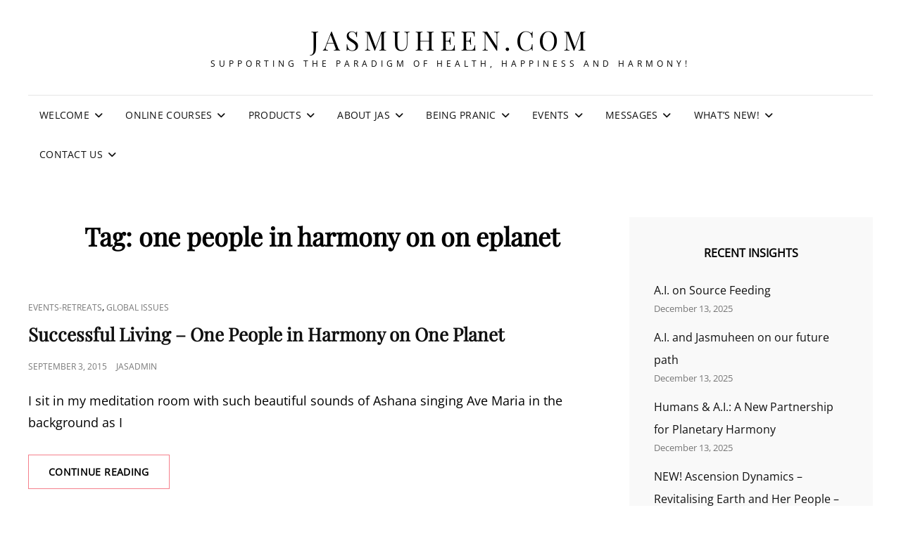

--- FILE ---
content_type: text/html; charset=UTF-8
request_url: https://www.jasmuheen.com/tag/one-people-in-harmony-on-on-eplanet/
body_size: 13962
content:
<!doctype html><html dir="ltr" lang="en-US" prefix="og: https://ogp.me/ns#"><head><meta charset="UTF-8"><meta name="viewport" content="width=device-width, initial-scale=1"><link rel="profile" href="https://gmpg.org/xfn/11"> <script defer src="[data-uri]"></script> <title>one people in harmony on on eplanet | jasmuheen.com</title><meta name="robots" content="max-image-preview:large" /><link rel="canonical" href="https://www.jasmuheen.com/tag/one-people-in-harmony-on-on-eplanet/" /><meta name="generator" content="All in One SEO (AIOSEO) 4.9.2" /> <script type="application/ld+json" class="aioseo-schema">{"@context":"https:\/\/schema.org","@graph":[{"@type":"BreadcrumbList","@id":"https:\/\/www.jasmuheen.com\/tag\/one-people-in-harmony-on-on-eplanet\/#breadcrumblist","itemListElement":[{"@type":"ListItem","@id":"https:\/\/www.jasmuheen.com#listItem","position":1,"name":"Home","item":"https:\/\/www.jasmuheen.com","nextItem":{"@type":"ListItem","@id":"https:\/\/www.jasmuheen.com\/tag\/one-people-in-harmony-on-on-eplanet\/#listItem","name":"one people in harmony on on eplanet"}},{"@type":"ListItem","@id":"https:\/\/www.jasmuheen.com\/tag\/one-people-in-harmony-on-on-eplanet\/#listItem","position":2,"name":"one people in harmony on on eplanet","previousItem":{"@type":"ListItem","@id":"https:\/\/www.jasmuheen.com#listItem","name":"Home"}}]},{"@type":"CollectionPage","@id":"https:\/\/www.jasmuheen.com\/tag\/one-people-in-harmony-on-on-eplanet\/#collectionpage","url":"https:\/\/www.jasmuheen.com\/tag\/one-people-in-harmony-on-on-eplanet\/","name":"one people in harmony on on eplanet | jasmuheen.com","inLanguage":"en-US","isPartOf":{"@id":"https:\/\/www.jasmuheen.com\/#website"},"breadcrumb":{"@id":"https:\/\/www.jasmuheen.com\/tag\/one-people-in-harmony-on-on-eplanet\/#breadcrumblist"}},{"@type":"Organization","@id":"https:\/\/www.jasmuheen.com\/#organization","name":"jasmuheen.com","description":"Supporting the paradigm of health, happiness and harmony!","url":"https:\/\/www.jasmuheen.com\/"},{"@type":"WebSite","@id":"https:\/\/www.jasmuheen.com\/#website","url":"https:\/\/www.jasmuheen.com\/","name":"jasmuheen.com","description":"Supporting the paradigm of health, happiness and harmony!","inLanguage":"en-US","publisher":{"@id":"https:\/\/www.jasmuheen.com\/#organization"}}]}</script> <link rel='dns-prefetch' href='//static.addtoany.com' /><link rel="alternate" type="application/rss+xml" title="jasmuheen.com &raquo; Feed" href="https://www.jasmuheen.com/feed/" /><link rel="alternate" type="application/rss+xml" title="jasmuheen.com &raquo; Comments Feed" href="https://www.jasmuheen.com/comments/feed/" /><link rel="alternate" type="application/rss+xml" title="jasmuheen.com &raquo; one people in harmony on on eplanet Tag Feed" href="https://www.jasmuheen.com/tag/one-people-in-harmony-on-on-eplanet/feed/" /><style id='wp-img-auto-sizes-contain-inline-css' type='text/css'>img:is([sizes=auto i],[sizes^="auto," i]){contain-intrinsic-size:3000px 1500px}
/*# sourceURL=wp-img-auto-sizes-contain-inline-css */</style><style id='wp-emoji-styles-inline-css' type='text/css'>img.wp-smiley, img.emoji {
		display: inline !important;
		border: none !important;
		box-shadow: none !important;
		height: 1em !important;
		width: 1em !important;
		margin: 0 0.07em !important;
		vertical-align: -0.1em !important;
		background: none !important;
		padding: 0 !important;
	}
/*# sourceURL=wp-emoji-styles-inline-css */</style><style id='wp-block-library-inline-css' type='text/css'>:root{--wp-block-synced-color:#7a00df;--wp-block-synced-color--rgb:122,0,223;--wp-bound-block-color:var(--wp-block-synced-color);--wp-editor-canvas-background:#ddd;--wp-admin-theme-color:#007cba;--wp-admin-theme-color--rgb:0,124,186;--wp-admin-theme-color-darker-10:#006ba1;--wp-admin-theme-color-darker-10--rgb:0,107,160.5;--wp-admin-theme-color-darker-20:#005a87;--wp-admin-theme-color-darker-20--rgb:0,90,135;--wp-admin-border-width-focus:2px}@media (min-resolution:192dpi){:root{--wp-admin-border-width-focus:1.5px}}.wp-element-button{cursor:pointer}:root .has-very-light-gray-background-color{background-color:#eee}:root .has-very-dark-gray-background-color{background-color:#313131}:root .has-very-light-gray-color{color:#eee}:root .has-very-dark-gray-color{color:#313131}:root .has-vivid-green-cyan-to-vivid-cyan-blue-gradient-background{background:linear-gradient(135deg,#00d084,#0693e3)}:root .has-purple-crush-gradient-background{background:linear-gradient(135deg,#34e2e4,#4721fb 50%,#ab1dfe)}:root .has-hazy-dawn-gradient-background{background:linear-gradient(135deg,#faaca8,#dad0ec)}:root .has-subdued-olive-gradient-background{background:linear-gradient(135deg,#fafae1,#67a671)}:root .has-atomic-cream-gradient-background{background:linear-gradient(135deg,#fdd79a,#004a59)}:root .has-nightshade-gradient-background{background:linear-gradient(135deg,#330968,#31cdcf)}:root .has-midnight-gradient-background{background:linear-gradient(135deg,#020381,#2874fc)}:root{--wp--preset--font-size--normal:16px;--wp--preset--font-size--huge:42px}.has-regular-font-size{font-size:1em}.has-larger-font-size{font-size:2.625em}.has-normal-font-size{font-size:var(--wp--preset--font-size--normal)}.has-huge-font-size{font-size:var(--wp--preset--font-size--huge)}.has-text-align-center{text-align:center}.has-text-align-left{text-align:left}.has-text-align-right{text-align:right}.has-fit-text{white-space:nowrap!important}#end-resizable-editor-section{display:none}.aligncenter{clear:both}.items-justified-left{justify-content:flex-start}.items-justified-center{justify-content:center}.items-justified-right{justify-content:flex-end}.items-justified-space-between{justify-content:space-between}.screen-reader-text{border:0;clip-path:inset(50%);height:1px;margin:-1px;overflow:hidden;padding:0;position:absolute;width:1px;word-wrap:normal!important}.screen-reader-text:focus{background-color:#ddd;clip-path:none;color:#444;display:block;font-size:1em;height:auto;left:5px;line-height:normal;padding:15px 23px 14px;text-decoration:none;top:5px;width:auto;z-index:100000}html :where(.has-border-color){border-style:solid}html :where([style*=border-top-color]){border-top-style:solid}html :where([style*=border-right-color]){border-right-style:solid}html :where([style*=border-bottom-color]){border-bottom-style:solid}html :where([style*=border-left-color]){border-left-style:solid}html :where([style*=border-width]){border-style:solid}html :where([style*=border-top-width]){border-top-style:solid}html :where([style*=border-right-width]){border-right-style:solid}html :where([style*=border-bottom-width]){border-bottom-style:solid}html :where([style*=border-left-width]){border-left-style:solid}html :where(img[class*=wp-image-]){height:auto;max-width:100%}:where(figure){margin:0 0 1em}html :where(.is-position-sticky){--wp-admin--admin-bar--position-offset:var(--wp-admin--admin-bar--height,0px)}@media screen and (max-width:600px){html :where(.is-position-sticky){--wp-admin--admin-bar--position-offset:0px}}

/*# sourceURL=wp-block-library-inline-css */</style><style id='wp-block-embed-inline-css' type='text/css'>.wp-block-embed.alignleft,.wp-block-embed.alignright,.wp-block[data-align=left]>[data-type="core/embed"],.wp-block[data-align=right]>[data-type="core/embed"]{max-width:360px;width:100%}.wp-block-embed.alignleft .wp-block-embed__wrapper,.wp-block-embed.alignright .wp-block-embed__wrapper,.wp-block[data-align=left]>[data-type="core/embed"] .wp-block-embed__wrapper,.wp-block[data-align=right]>[data-type="core/embed"] .wp-block-embed__wrapper{min-width:280px}.wp-block-cover .wp-block-embed{min-height:240px;min-width:320px}.wp-block-embed{overflow-wrap:break-word}.wp-block-embed :where(figcaption){margin-bottom:1em;margin-top:.5em}.wp-block-embed iframe{max-width:100%}.wp-block-embed__wrapper{position:relative}.wp-embed-responsive .wp-has-aspect-ratio .wp-block-embed__wrapper:before{content:"";display:block;padding-top:50%}.wp-embed-responsive .wp-has-aspect-ratio iframe{bottom:0;height:100%;left:0;position:absolute;right:0;top:0;width:100%}.wp-embed-responsive .wp-embed-aspect-21-9 .wp-block-embed__wrapper:before{padding-top:42.85%}.wp-embed-responsive .wp-embed-aspect-18-9 .wp-block-embed__wrapper:before{padding-top:50%}.wp-embed-responsive .wp-embed-aspect-16-9 .wp-block-embed__wrapper:before{padding-top:56.25%}.wp-embed-responsive .wp-embed-aspect-4-3 .wp-block-embed__wrapper:before{padding-top:75%}.wp-embed-responsive .wp-embed-aspect-1-1 .wp-block-embed__wrapper:before{padding-top:100%}.wp-embed-responsive .wp-embed-aspect-9-16 .wp-block-embed__wrapper:before{padding-top:177.77%}.wp-embed-responsive .wp-embed-aspect-1-2 .wp-block-embed__wrapper:before{padding-top:200%}
/*# sourceURL=https://www.jasmuheen.com/wp-includes/blocks/embed/style.min.css */</style><style id='wp-block-embed-theme-inline-css' type='text/css'>.wp-block-embed :where(figcaption){color:#555;font-size:13px;text-align:center}.is-dark-theme .wp-block-embed :where(figcaption){color:#ffffffa6}.wp-block-embed{margin:0 0 1em}
/*# sourceURL=https://www.jasmuheen.com/wp-includes/blocks/embed/theme.min.css */</style><style id='wp-block-paragraph-inline-css' type='text/css'>.is-small-text{font-size:.875em}.is-regular-text{font-size:1em}.is-large-text{font-size:2.25em}.is-larger-text{font-size:3em}.has-drop-cap:not(:focus):first-letter{float:left;font-size:8.4em;font-style:normal;font-weight:100;line-height:.68;margin:.05em .1em 0 0;text-transform:uppercase}body.rtl .has-drop-cap:not(:focus):first-letter{float:none;margin-left:.1em}p.has-drop-cap.has-background{overflow:hidden}:root :where(p.has-background){padding:1.25em 2.375em}:where(p.has-text-color:not(.has-link-color)) a{color:inherit}p.has-text-align-left[style*="writing-mode:vertical-lr"],p.has-text-align-right[style*="writing-mode:vertical-rl"]{rotate:180deg}
/*# sourceURL=https://www.jasmuheen.com/wp-includes/blocks/paragraph/style.min.css */</style><style id='global-styles-inline-css' type='text/css'>:root{--wp--preset--aspect-ratio--square: 1;--wp--preset--aspect-ratio--4-3: 4/3;--wp--preset--aspect-ratio--3-4: 3/4;--wp--preset--aspect-ratio--3-2: 3/2;--wp--preset--aspect-ratio--2-3: 2/3;--wp--preset--aspect-ratio--16-9: 16/9;--wp--preset--aspect-ratio--9-16: 9/16;--wp--preset--color--black: #000000;--wp--preset--color--cyan-bluish-gray: #abb8c3;--wp--preset--color--white: #ffffff;--wp--preset--color--pale-pink: #f78da7;--wp--preset--color--vivid-red: #cf2e2e;--wp--preset--color--luminous-vivid-orange: #ff6900;--wp--preset--color--luminous-vivid-amber: #fcb900;--wp--preset--color--light-green-cyan: #7bdcb5;--wp--preset--color--vivid-green-cyan: #00d084;--wp--preset--color--pale-cyan-blue: #8ed1fc;--wp--preset--color--vivid-cyan-blue: #0693e3;--wp--preset--color--vivid-purple: #9b51e0;--wp--preset--color--eighty-black: #151515;--wp--preset--color--sixty-five-black: #363636;--wp--preset--color--gray: #444444;--wp--preset--color--medium-gray: #777777;--wp--preset--color--light-gray: #f9f9f9;--wp--preset--color--bright-pink: #f5808c;--wp--preset--color--dark-yellow: #ffa751;--wp--preset--color--yellow: #ffbf00;--wp--preset--color--red: #db4f3d;--wp--preset--color--blue: #008ec2;--wp--preset--color--dark-blue: #133ec2;--wp--preset--gradient--vivid-cyan-blue-to-vivid-purple: linear-gradient(135deg,rgb(6,147,227) 0%,rgb(155,81,224) 100%);--wp--preset--gradient--light-green-cyan-to-vivid-green-cyan: linear-gradient(135deg,rgb(122,220,180) 0%,rgb(0,208,130) 100%);--wp--preset--gradient--luminous-vivid-amber-to-luminous-vivid-orange: linear-gradient(135deg,rgb(252,185,0) 0%,rgb(255,105,0) 100%);--wp--preset--gradient--luminous-vivid-orange-to-vivid-red: linear-gradient(135deg,rgb(255,105,0) 0%,rgb(207,46,46) 100%);--wp--preset--gradient--very-light-gray-to-cyan-bluish-gray: linear-gradient(135deg,rgb(238,238,238) 0%,rgb(169,184,195) 100%);--wp--preset--gradient--cool-to-warm-spectrum: linear-gradient(135deg,rgb(74,234,220) 0%,rgb(151,120,209) 20%,rgb(207,42,186) 40%,rgb(238,44,130) 60%,rgb(251,105,98) 80%,rgb(254,248,76) 100%);--wp--preset--gradient--blush-light-purple: linear-gradient(135deg,rgb(255,206,236) 0%,rgb(152,150,240) 100%);--wp--preset--gradient--blush-bordeaux: linear-gradient(135deg,rgb(254,205,165) 0%,rgb(254,45,45) 50%,rgb(107,0,62) 100%);--wp--preset--gradient--luminous-dusk: linear-gradient(135deg,rgb(255,203,112) 0%,rgb(199,81,192) 50%,rgb(65,88,208) 100%);--wp--preset--gradient--pale-ocean: linear-gradient(135deg,rgb(255,245,203) 0%,rgb(182,227,212) 50%,rgb(51,167,181) 100%);--wp--preset--gradient--electric-grass: linear-gradient(135deg,rgb(202,248,128) 0%,rgb(113,206,126) 100%);--wp--preset--gradient--midnight: linear-gradient(135deg,rgb(2,3,129) 0%,rgb(40,116,252) 100%);--wp--preset--font-size--small: 16px;--wp--preset--font-size--medium: 20px;--wp--preset--font-size--large: 42px;--wp--preset--font-size--x-large: 42px;--wp--preset--font-size--extra-small: 13px;--wp--preset--font-size--normal: 18px;--wp--preset--font-size--huge: 56px;--wp--preset--spacing--20: 0.44rem;--wp--preset--spacing--30: 0.67rem;--wp--preset--spacing--40: 1rem;--wp--preset--spacing--50: 1.5rem;--wp--preset--spacing--60: 2.25rem;--wp--preset--spacing--70: 3.38rem;--wp--preset--spacing--80: 5.06rem;--wp--preset--shadow--natural: 6px 6px 9px rgba(0, 0, 0, 0.2);--wp--preset--shadow--deep: 12px 12px 50px rgba(0, 0, 0, 0.4);--wp--preset--shadow--sharp: 6px 6px 0px rgba(0, 0, 0, 0.2);--wp--preset--shadow--outlined: 6px 6px 0px -3px rgb(255, 255, 255), 6px 6px rgb(0, 0, 0);--wp--preset--shadow--crisp: 6px 6px 0px rgb(0, 0, 0);}:where(.is-layout-flex){gap: 0.5em;}:where(.is-layout-grid){gap: 0.5em;}body .is-layout-flex{display: flex;}.is-layout-flex{flex-wrap: wrap;align-items: center;}.is-layout-flex > :is(*, div){margin: 0;}body .is-layout-grid{display: grid;}.is-layout-grid > :is(*, div){margin: 0;}:where(.wp-block-columns.is-layout-flex){gap: 2em;}:where(.wp-block-columns.is-layout-grid){gap: 2em;}:where(.wp-block-post-template.is-layout-flex){gap: 1.25em;}:where(.wp-block-post-template.is-layout-grid){gap: 1.25em;}.has-black-color{color: var(--wp--preset--color--black) !important;}.has-cyan-bluish-gray-color{color: var(--wp--preset--color--cyan-bluish-gray) !important;}.has-white-color{color: var(--wp--preset--color--white) !important;}.has-pale-pink-color{color: var(--wp--preset--color--pale-pink) !important;}.has-vivid-red-color{color: var(--wp--preset--color--vivid-red) !important;}.has-luminous-vivid-orange-color{color: var(--wp--preset--color--luminous-vivid-orange) !important;}.has-luminous-vivid-amber-color{color: var(--wp--preset--color--luminous-vivid-amber) !important;}.has-light-green-cyan-color{color: var(--wp--preset--color--light-green-cyan) !important;}.has-vivid-green-cyan-color{color: var(--wp--preset--color--vivid-green-cyan) !important;}.has-pale-cyan-blue-color{color: var(--wp--preset--color--pale-cyan-blue) !important;}.has-vivid-cyan-blue-color{color: var(--wp--preset--color--vivid-cyan-blue) !important;}.has-vivid-purple-color{color: var(--wp--preset--color--vivid-purple) !important;}.has-black-background-color{background-color: var(--wp--preset--color--black) !important;}.has-cyan-bluish-gray-background-color{background-color: var(--wp--preset--color--cyan-bluish-gray) !important;}.has-white-background-color{background-color: var(--wp--preset--color--white) !important;}.has-pale-pink-background-color{background-color: var(--wp--preset--color--pale-pink) !important;}.has-vivid-red-background-color{background-color: var(--wp--preset--color--vivid-red) !important;}.has-luminous-vivid-orange-background-color{background-color: var(--wp--preset--color--luminous-vivid-orange) !important;}.has-luminous-vivid-amber-background-color{background-color: var(--wp--preset--color--luminous-vivid-amber) !important;}.has-light-green-cyan-background-color{background-color: var(--wp--preset--color--light-green-cyan) !important;}.has-vivid-green-cyan-background-color{background-color: var(--wp--preset--color--vivid-green-cyan) !important;}.has-pale-cyan-blue-background-color{background-color: var(--wp--preset--color--pale-cyan-blue) !important;}.has-vivid-cyan-blue-background-color{background-color: var(--wp--preset--color--vivid-cyan-blue) !important;}.has-vivid-purple-background-color{background-color: var(--wp--preset--color--vivid-purple) !important;}.has-black-border-color{border-color: var(--wp--preset--color--black) !important;}.has-cyan-bluish-gray-border-color{border-color: var(--wp--preset--color--cyan-bluish-gray) !important;}.has-white-border-color{border-color: var(--wp--preset--color--white) !important;}.has-pale-pink-border-color{border-color: var(--wp--preset--color--pale-pink) !important;}.has-vivid-red-border-color{border-color: var(--wp--preset--color--vivid-red) !important;}.has-luminous-vivid-orange-border-color{border-color: var(--wp--preset--color--luminous-vivid-orange) !important;}.has-luminous-vivid-amber-border-color{border-color: var(--wp--preset--color--luminous-vivid-amber) !important;}.has-light-green-cyan-border-color{border-color: var(--wp--preset--color--light-green-cyan) !important;}.has-vivid-green-cyan-border-color{border-color: var(--wp--preset--color--vivid-green-cyan) !important;}.has-pale-cyan-blue-border-color{border-color: var(--wp--preset--color--pale-cyan-blue) !important;}.has-vivid-cyan-blue-border-color{border-color: var(--wp--preset--color--vivid-cyan-blue) !important;}.has-vivid-purple-border-color{border-color: var(--wp--preset--color--vivid-purple) !important;}.has-vivid-cyan-blue-to-vivid-purple-gradient-background{background: var(--wp--preset--gradient--vivid-cyan-blue-to-vivid-purple) !important;}.has-light-green-cyan-to-vivid-green-cyan-gradient-background{background: var(--wp--preset--gradient--light-green-cyan-to-vivid-green-cyan) !important;}.has-luminous-vivid-amber-to-luminous-vivid-orange-gradient-background{background: var(--wp--preset--gradient--luminous-vivid-amber-to-luminous-vivid-orange) !important;}.has-luminous-vivid-orange-to-vivid-red-gradient-background{background: var(--wp--preset--gradient--luminous-vivid-orange-to-vivid-red) !important;}.has-very-light-gray-to-cyan-bluish-gray-gradient-background{background: var(--wp--preset--gradient--very-light-gray-to-cyan-bluish-gray) !important;}.has-cool-to-warm-spectrum-gradient-background{background: var(--wp--preset--gradient--cool-to-warm-spectrum) !important;}.has-blush-light-purple-gradient-background{background: var(--wp--preset--gradient--blush-light-purple) !important;}.has-blush-bordeaux-gradient-background{background: var(--wp--preset--gradient--blush-bordeaux) !important;}.has-luminous-dusk-gradient-background{background: var(--wp--preset--gradient--luminous-dusk) !important;}.has-pale-ocean-gradient-background{background: var(--wp--preset--gradient--pale-ocean) !important;}.has-electric-grass-gradient-background{background: var(--wp--preset--gradient--electric-grass) !important;}.has-midnight-gradient-background{background: var(--wp--preset--gradient--midnight) !important;}.has-small-font-size{font-size: var(--wp--preset--font-size--small) !important;}.has-medium-font-size{font-size: var(--wp--preset--font-size--medium) !important;}.has-large-font-size{font-size: var(--wp--preset--font-size--large) !important;}.has-x-large-font-size{font-size: var(--wp--preset--font-size--x-large) !important;}
/*# sourceURL=global-styles-inline-css */</style><style id='classic-theme-styles-inline-css' type='text/css'>/*! This file is auto-generated */
.wp-block-button__link{color:#fff;background-color:#32373c;border-radius:9999px;box-shadow:none;text-decoration:none;padding:calc(.667em + 2px) calc(1.333em + 2px);font-size:1.125em}.wp-block-file__button{background:#32373c;color:#fff;text-decoration:none}
/*# sourceURL=/wp-includes/css/classic-themes.min.css */</style><link rel='stylesheet' id='signify-fonts-css' href='https://www.jasmuheen.com/wp-content/cache/autoptimize/autoptimize_single_40b2a0e50c10d693d668ec78b8a9a10b.php' type='text/css' media='all' /><link rel='stylesheet' id='signify-style-css' href='https://www.jasmuheen.com/wp-content/cache/autoptimize/autoptimize_single_3745cfc1b818700b2c10feeaff5250bc.php?ver=20250805-40506' type='text/css' media='all' /><link rel='stylesheet' id='signify-block-style-css' href='https://www.jasmuheen.com/wp-content/cache/autoptimize/autoptimize_single_a5b0a11f427d9ce03ad39f06df50199d.php?ver=1.0' type='text/css' media='all' /><link rel='stylesheet' id='font-awesome-css' href='https://www.jasmuheen.com/wp-content/themes/signify/css/font-awesome/css/all.min.css?ver=6.7.2' type='text/css' media='all' /><link rel='stylesheet' id='jquery-lazyloadxt-spinner-css-css' href='https://www.jasmuheen.com/wp-content/cache/autoptimize/autoptimize_single_d4a56d3242663a4b372dc090375e8136.php?ver=b0853e6123e2fd84f3d2694199ff98dc' type='text/css' media='all' /><link rel='stylesheet' id='addtoany-css' href='https://www.jasmuheen.com/wp-content/plugins/add-to-any/addtoany.min.css?ver=1.16' type='text/css' media='all' /> <script defer id="addtoany-core-js-before" src="[data-uri]"></script> <script type="text/javascript" defer src="https://static.addtoany.com/menu/page.js" id="addtoany-core-js"></script> <script defer type="text/javascript" src="https://www.jasmuheen.com/wp-includes/js/jquery/jquery.min.js?ver=3.7.1" id="jquery-core-js"></script> <script defer type="text/javascript" src="https://www.jasmuheen.com/wp-includes/js/jquery/jquery-migrate.min.js?ver=3.4.1" id="jquery-migrate-js"></script> <script type="text/javascript" defer src="https://www.jasmuheen.com/wp-content/plugins/add-to-any/addtoany.min.js?ver=1.1" id="addtoany-jquery-js"></script> <script defer id="jquery-lazyloadxt-js-extra" src="[data-uri]"></script> <script defer type="text/javascript" src="//www.jasmuheen.com/wp-content/plugins/a3-lazy-load/assets/js/jquery.lazyloadxt.extra.min.js?ver=2.7.6" id="jquery-lazyloadxt-js"></script> <script defer type="text/javascript" src="//www.jasmuheen.com/wp-content/plugins/a3-lazy-load/assets/js/jquery.lazyloadxt.srcset.min.js?ver=2.7.6" id="jquery-lazyloadxt-srcset-js"></script> <script defer id="jquery-lazyloadxt-extend-js-extra" src="[data-uri]"></script> <script defer type="text/javascript" src="https://www.jasmuheen.com/wp-content/cache/autoptimize/autoptimize_single_624ebb44eb0fd0fd92d0a0433823c630.php?ver=2.7.6" id="jquery-lazyloadxt-extend-js"></script> <link rel="https://api.w.org/" href="https://www.jasmuheen.com/wp-json/" /><link rel="alternate" title="JSON" type="application/json" href="https://www.jasmuheen.com/wp-json/wp/v2/tags/715" /><link rel="EditURI" type="application/rsd+xml" title="RSD" href="https://www.jasmuheen.com/xmlrpc.php?rsd" />  <script defer src="https://www.googletagmanager.com/gtag/js?id=UA-6143328-01"></script> <script defer src="[data-uri]"></script> <link rel="icon" href="https://www.jasmuheen.com/wp-content/uploads/2020/02/cropped-2020-website-icon-jasmuheen-F-2-32x32.jpg" sizes="32x32" /><link rel="icon" href="https://www.jasmuheen.com/wp-content/uploads/2020/02/cropped-2020-website-icon-jasmuheen-F-2-192x192.jpg" sizes="192x192" /><link rel="apple-touch-icon" href="https://www.jasmuheen.com/wp-content/uploads/2020/02/cropped-2020-website-icon-jasmuheen-F-2-180x180.jpg" /><meta name="msapplication-TileImage" content="https://www.jasmuheen.com/wp-content/uploads/2020/02/cropped-2020-website-icon-jasmuheen-F-2-270x270.jpg" /></head><body class="archive tag tag-one-people-in-harmony-on-on-eplanet tag-715 wp-embed-responsive wp-theme-signify hfeed fluid-layout navigation-classic two-columns-layout content-left excerpt header-media-fluid header-media-text-disabled color-scheme-default menu-type-classic menu-style-full-width header-style-one"><div id="page" class="site"> <a class="skip-link screen-reader-text" href="#content">Skip to content</a><header id="masthead" class="site-header"><div class="site-header-main"><div class="wrapper"><div class="site-branding"><div class="site-identity"><p class="site-title"><a href="https://www.jasmuheen.com/" rel="home">jasmuheen.com</a></p><p class="site-description">Supporting the paradigm of health, happiness and harmony!</p></div></div><div id="site-header-menu" class="site-header-menu"><div id="primary-menu-wrapper" class="menu-wrapper"><div class="menu-toggle-wrapper"> <button id="menu-toggle" class="menu-toggle" aria-controls="top-menu" aria-expanded="false"><span class="menu-label">Menu</span></button></div><div class="menu-inside-wrapper"><nav id="site-navigation" class="main-navigation default-page-menu" role="navigation" aria-label="Primary Menu"><ul id="primary-menu" class="menu nav-menu"><li id="menu-item-13" class="menu-item menu-item-type-post_type menu-item-object-page menu-item-home menu-item-has-children menu-item-13"><a target="_blank" href="https://www.jasmuheen.com/">Welcome</a><ul class="sub-menu"><li id="menu-item-7598" class="menu-item menu-item-type-custom menu-item-object-custom menu-item-7598"><a target="_blank" href="http://www.embassyofpeace.net">Our Embassy of Peace website &#038; Ambassadors of Peace data</a></li><li id="menu-item-9585" class="menu-item menu-item-type-custom menu-item-object-custom menu-item-9585"><a target="_blank" href="https://jasmuheen.com/embassy-of-peace/embassy-of-peace-other-languages/">Other Languages</a></li><li id="menu-item-8098" class="menu-item menu-item-type-custom menu-item-object-custom menu-item-8098"><a target="_blank" href="https://www.youtube.com/jasmuheen">Our YouTube Channel &#8211; 700+ free videos!</a></li></ul></li><li id="menu-item-10497" class="menu-item menu-item-type-custom menu-item-object-custom menu-item-has-children menu-item-10497"><a target="_blank" href="https://jasmuheen.podia.com/jasmuheen-online-courses">Online Courses</a><ul class="sub-menu"><li id="menu-item-11786" class="menu-item menu-item-type-custom menu-item-object-custom menu-item-11786"><a target="_blank" href="https://jasmuheen.podia.com/live-zoom-events">Find Live Zoom Events here</a></li></ul></li><li id="menu-item-6324" class="menu-item menu-item-type-post_type menu-item-object-page menu-item-has-children menu-item-6324"><a target="_blank" href="https://www.jasmuheen.com/books-mp3s/">Products</a><ul class="sub-menu"><li id="menu-item-10927" class="menu-item menu-item-type-custom menu-item-object-custom menu-item-10927"><a target="_blank" href="https://jasmuheen.podia.com/">Our product platform for easy access &#8211; books, meditation &#038; more!</a></li><li id="menu-item-8286" class="menu-item menu-item-type-custom menu-item-object-custom menu-item-has-children menu-item-8286"><a target="_blank" href="https://jasmuheen.com/products-page/">Direct link to all books &#038; categories</a><ul class="sub-menu"><li id="menu-item-7474" class="menu-item menu-item-type-custom menu-item-object-custom menu-item-7474"><a target="_blank" href="https://jasmuheen.com/products-page/books-other-language/">Jasmuheen&#8217;s books in Other languages</a></li><li id="menu-item-9186" class="menu-item menu-item-type-custom menu-item-object-custom menu-item-9186"><a target="_blank" href="https://www.amazon.com/Jasmuheen/e/B004MO1LF8">Jasmuheen&#8217;s books on Amazon</a></li></ul></li><li id="menu-item-8285" class="menu-item menu-item-type-custom menu-item-object-custom menu-item-has-children menu-item-8285"><a target="_blank" href="https://jasmuheen.com/products-page/cds-mp3s/">Direct link to all Meditations</a><ul class="sub-menu"><li id="menu-item-5589" class="menu-item menu-item-type-custom menu-item-object-custom menu-item-5589"><a target="_blank" href="https://music.apple.com/au/artist/jasmuheen/324994385">Jasmuheen on iTunes &#8211; meditations &#038; music</a></li></ul></li></ul></li><li id="menu-item-18" class="menu-item menu-item-type-post_type menu-item-object-page menu-item-has-children menu-item-18"><a target="_blank" href="https://www.jasmuheen.com/about-jasmuheen/">About Jas</a><ul class="sub-menu"><li id="menu-item-9783" class="menu-item menu-item-type-custom menu-item-object-custom menu-item-9783"><a target="_blank" href="https://jasmuheen.com/2020/01/inspiring-real-life-stories/">Inspiring Stories from Jasmuheen&#8217;s life</a></li><li id="menu-item-6074" class="menu-item menu-item-type-custom menu-item-object-custom menu-item-6074"><a target="_blank" href="https://jasmuheen.com/about-jasmuheen/photos-of-jas/">Photos of Jas</a></li></ul></li><li id="menu-item-298" class="menu-item menu-item-type-post_type menu-item-object-page menu-item-has-children menu-item-298"><a target="_blank" href="https://www.jasmuheen.com/living-on-light/">Being Pranic</a><ul class="sub-menu"><li id="menu-item-11709" class="menu-item menu-item-type-custom menu-item-object-custom menu-item-11709"><a target="_blank" href="https://jasmuheen.podia.com/being-source-fed">All about Source Feeding</a></li><li id="menu-item-10729" class="menu-item menu-item-type-custom menu-item-object-custom menu-item-10729"><a target="_blank" href="https://jasmuheen.podia.com/alternate-nourishment-research">A powerful, historical package of Pranic Research!</a></li></ul></li><li id="menu-item-31" class="menu-item menu-item-type-post_type menu-item-object-page menu-item-has-children menu-item-31"><a target="_blank" href="https://www.jasmuheen.com/event-tour-calendar/">Events</a><ul class="sub-menu"><li id="menu-item-11711" class="menu-item menu-item-type-custom menu-item-object-custom menu-item-11711"><a target="_blank" href="https://jasmuheen.podia.com/jasmuheen-online-courses">Our Online Events and Courses</a></li><li id="menu-item-11797" class="menu-item menu-item-type-custom menu-item-object-custom menu-item-11797"><a href="https://jasmuheen.podia.com/live-zoom-events">Live Zoom Events</a></li><li id="menu-item-9680" class="menu-item menu-item-type-custom menu-item-object-custom menu-item-9680"><a target="_blank" href="https://www.youtube.com/watch?v=UgkhAwe8MKk&#038;t=13s">Darkroom Laboratory Insights Video</a></li></ul></li><li id="menu-item-7381" class="menu-item menu-item-type-post_type menu-item-object-page menu-item-has-children menu-item-7381"><a target="_blank" href="https://www.jasmuheen.com/messages/">Messages</a><ul class="sub-menu"><li id="menu-item-10170" class="menu-item menu-item-type-custom menu-item-object-custom menu-item-10170"><a target="_blank" href="https://jasmuheen.com/2020/02/meetings-with-light-beings/">Meetings with Light Beings</a></li></ul></li><li id="menu-item-11347" class="menu-item menu-item-type-custom menu-item-object-custom menu-item-has-children menu-item-11347"><a href="https://www.jasmuheen.com/2021/01/whats-new/">What&#8217;s New!</a><ul class="sub-menu"><li id="menu-item-10971" class="menu-item menu-item-type-custom menu-item-object-custom menu-item-10971"><a target="_blank" href="https://jasmuheen.podia.com/jasmuheen-online-courses">Wonderful online courses plus easy to use product platform!</a></li></ul></li><li id="menu-item-7409" class="menu-item menu-item-type-custom menu-item-object-custom menu-item-has-children menu-item-7409"><a target="_blank" href="https://jasmuheen.com/contact-us/">Contact Us</a><ul class="sub-menu"><li id="menu-item-11348" class="menu-item menu-item-type-custom menu-item-object-custom menu-item-11348"><a href="https://jasmuheen.podia.com/">Subsrcibe to our newsletter that focuses on our Online Courses!</a></li><li id="menu-item-10702" class="menu-item menu-item-type-post_type menu-item-object-page menu-item-10702"><a target="_blank" href="https://www.jasmuheen.com/contact-us/donations/">Donations</a></li><li id="menu-item-8706" class="menu-item menu-item-type-custom menu-item-object-custom menu-item-8706"><a target="_blank" href="https://jasmuheen.com/2017/01/our-social-media/">Our Social Media Links &#8211; Facebook &#8211; YouTube &#8211; Twitter &#8211; iTunes</a></li></ul></li></ul></nav></div></div></div></div></div></header><div id="content" class="site-content"><div class="wrapper"><div id="primary" class="content-area"><main id="main" class="site-main"><div class="archive-posts-wrapper"><header class="page-header"><div class="section-description-wrapper section-subtitle"></div><h2 class="page-title section-title">Tag: <span>one people in harmony on on eplanet</span></h2></header><div class="section-content-wrapper layout-one"><div id="infinite-post-wrap" class="archive-post-wrap"><article id="post-8048" class="post-8048 post type-post status-publish format-standard hentry category-events-retreats category-global-issues tag-embassy-of-peace tag-jasmuheen-jasmuheen-events tag-one-people-in-harmony-on-on-eplanet"><div class="post-wrapper hentry-inner"><div class="entry-container"><header class="entry-header"><div class="entry-meta"> <span class="cat-links"><span class="screen-reader-text">Cat Links </span><a href="https://www.jasmuheen.com/category/events-retreats/" rel="category tag">Events-retreats</a>, <a href="https://www.jasmuheen.com/category/global-issues/" rel="category tag">Global Issues</a></span></div><h2 class="entry-title"><a href="https://www.jasmuheen.com/2015/09/successful-living-one-people-in-harmony-on-one-planet/" rel="bookmark">Successful Living &#8211; One People in Harmony on One Planet</a></h2><div class="entry-meta"> <span class="posted-on"><span class="screen-reader-text"> Posted on </span><a href="https://www.jasmuheen.com/2015/09/successful-living-one-people-in-harmony-on-one-planet/" rel="bookmark"><time class="entry-date published" datetime="2015-09-03T10:03:45+10:00">September 3, 2015</time><time class="updated" datetime="2015-09-03T11:57:50+10:00">September 3, 2015</time></a></span> <span class="byline"><span class="author vcard"><a class="url fn n" href="https://www.jasmuheen.com/author/">jasadmin</a></span></span></div></header><div class="entry-summary"><p>I sit in my meditation room with such beautiful sounds of Ashana singing Ave Maria in the background as I</p><p><a href="https://www.jasmuheen.com/2015/09/successful-living-one-people-in-harmony-on-one-planet/" class="more-link">Continue reading<span class="screen-reader-text">Successful Living &#8211; One People in Harmony on One Planet</span></a></p><div class="addtoany_share_save_container addtoany_content addtoany_content_bottom"><div class="a2a_kit a2a_kit_size_32 addtoany_list" data-a2a-url="https://www.jasmuheen.com/2015/09/successful-living-one-people-in-harmony-on-one-planet/" data-a2a-title="Successful Living – One People in Harmony on One Planet"><a class="a2a_button_facebook" href="https://www.addtoany.com/add_to/facebook?linkurl=https%3A%2F%2Fwww.jasmuheen.com%2F2015%2F09%2Fsuccessful-living-one-people-in-harmony-on-one-planet%2F&amp;linkname=Successful%20Living%20%E2%80%93%20One%20People%20in%20Harmony%20on%20One%20Planet" title="Facebook" rel="nofollow noopener" target="_blank"></a><a class="a2a_button_mastodon" href="https://www.addtoany.com/add_to/mastodon?linkurl=https%3A%2F%2Fwww.jasmuheen.com%2F2015%2F09%2Fsuccessful-living-one-people-in-harmony-on-one-planet%2F&amp;linkname=Successful%20Living%20%E2%80%93%20One%20People%20in%20Harmony%20on%20One%20Planet" title="Mastodon" rel="nofollow noopener" target="_blank"></a><a class="a2a_button_email" href="https://www.addtoany.com/add_to/email?linkurl=https%3A%2F%2Fwww.jasmuheen.com%2F2015%2F09%2Fsuccessful-living-one-people-in-harmony-on-one-planet%2F&amp;linkname=Successful%20Living%20%E2%80%93%20One%20People%20in%20Harmony%20on%20One%20Planet" title="Email" rel="nofollow noopener" target="_blank"></a><a class="a2a_dd addtoany_share_save addtoany_share" href="https://www.addtoany.com/share"></a></div></div></div></div></div></article></div></div></div></main></div><aside id="secondary" class="widget-area sidebar"><section id="recent-posts-6" class="widget widget_recent_entries"><div class="widget-wrap"><h2 class="widget-title">Recent Insights</h2><ul><li> <a href="https://www.jasmuheen.com/2025/12/a-i-on-source-feeding/">A.I. on Source Feeding</a> <span class="post-date">December 13, 2025</span></li><li> <a href="https://www.jasmuheen.com/2025/12/a-i-and-jasmuheen-on-our-future-path/">A.I. and Jasmuheen on our future path</a> <span class="post-date">December 13, 2025</span></li><li> <a href="https://www.jasmuheen.com/2025/12/humans-a-i-a-new-partnership-for-planetary-harmony/">Humans &#038; A.I.: A New Partnership for Planetary Harmony</a> <span class="post-date">December 13, 2025</span></li><li> <a href="https://www.jasmuheen.com/2025/09/new-ascension-dynamics-revitalising-earth-and-her-people-book-plus-audio/">NEW! Ascension Dynamics &#8211; Revitalising Earth and Her People &#8211; Book plus audio</a> <span class="post-date">September 23, 2025</span></li><li> <a href="https://www.jasmuheen.com/2025/09/new-the-alchemy-of-love-and-true-tantra-e-book-audio-plus-online-course/">NEW! The Alchemy of Love and True Tantra e-book, audio plus Online Course</a> <span class="post-date">September 23, 2025</span></li><li> <a href="https://www.jasmuheen.com/2025/09/jasmuheen-update-unity-steps-a-i-recoding-plus-more/">Jasmuheen Update &#8211; Unity Steps, A.I. recoding plus More</a> <span class="post-date">September 23, 2025</span></li><li> <a href="https://www.jasmuheen.com/2023/08/latest-newsletter-completing-our-roles/">Latest newsletter &#8211; Completing our Roles</a> <span class="post-date">August 22, 2023</span></li><li> <a href="https://www.jasmuheen.com/2023/08/africa-musings/">Musings from Africa</a> <span class="post-date">August 9, 2023</span></li><li> <a href="https://www.jasmuheen.com/2023/08/surviving/">Surviving against all odds</a> <span class="post-date">August 9, 2023</span></li><li> <a href="https://www.jasmuheen.com/2023/08/things-we-can-do/">Things we can do &#8230;</a> <span class="post-date">August 9, 2023</span></li><li> <a href="https://www.jasmuheen.com/2022/11/coding-into-harmony-with-gaia/">Coding into Harmony with Gaia</a> <span class="post-date">November 27, 2022</span></li></ul></div></section><section id="block-2" class="widget widget_block"><div class="widget-wrap"><figure class="wp-block-embed is-type-video is-provider-youtube wp-block-embed-youtube wp-embed-aspect-16-9 wp-has-aspect-ratio"><div class="wp-block-embed__wrapper"> <iframe class="lazy lazy-hidden" loading="lazy" title="Being our Best Version Selves and what we Offer on our Channels with Jasmuheen" width="880" height="495" data-lazy-type="iframe" data-src="https://www.youtube.com/embed/reG4kjVkDPU?feature=oembed" frameborder="0" allow="accelerometer; autoplay; clipboard-write; encrypted-media; gyroscope; picture-in-picture" allowfullscreen></iframe><noscript><iframe loading="lazy" title="Being our Best Version Selves and what we Offer on our Channels with Jasmuheen" width="880" height="495" src="https://www.youtube.com/embed/reG4kjVkDPU?feature=oembed" frameborder="0" allow="accelerometer; autoplay; clipboard-write; encrypted-media; gyroscope; picture-in-picture" allowfullscreen></iframe></noscript></div><figcaption class="wp-element-caption"><strong>Being our Best Version Selves and what we Offer on our Channels with Jasmuheen</strong> – In this brief video Jasmuheen shares a little of her early life and what she offers on her YouTube and website channels and why. She writes “This is a channel with methodology for people who are ready to live in the rhythm of health, happiness and harmony within themselves and with all life, a channel that shares methodology for us to be our best version selves and live life to our highest potential individually and collectively.” <strong>You might also enjoy our Best Version self Meditation at this link.</strong></figcaption></figure></div></section><section id="text-19" class="widget widget_text"><div class="widget-wrap"><h2 class="widget-title">The direct links to our Embassy of Peace Courses are as follows:-</h2><div class="textwidget"><ul><li>Living a Life of Effortless Ease and Grace &#8211; <a href="https://jasmuheen.podia.com/effortless-ease-living-jasmuheen-course-1" target="_blank" rel="noopener">click here for more</a></li><li>The Luscious Lifestyles Program for Health, Happiness and Harmony &#8211;<a href="https://jasmuheen.podia.com/9-online-course-the-luscious-lifestyles-program-jasmuheen"> click here for more. </a></li><li>The Alchemy of Source Feeding – <a class="customize-unpreviewable" href="https://jasmuheen.podia.com/online-course-the-alchemy-of-being-source-fed" target="_blank" rel="noopener"> click here for more.</a></li><li>Sacred Portals – Sacred Art – <a class="customize-unpreviewable" href="https://jasmuheen.podia.com/online-course-sacred-portals-sacred-art" target="_blank" rel="noopener"> click here for more. </a></li><li>The Alchemy of Healing – <a class="customize-unpreviewable" href="https://jasmuheen.podia.com/online-course-the-alchemy-of-healing" target="_blank" rel="noopener">click here for more. </a></li><li>Pathways of Peace for Personal and Global Peace – <a class="customize-unpreviewable" href="https://jasmuheen.podia.com/online-course-pathways-of-peace-jasmuheen" target="_blank" rel="noopener"> click here for more. </a></li><li>The Alchemy of Toning – <a class="customize-unpreviewable" href="https://jasmuheen.podia.com/online-course-the-alchemy-of-toning" target="_blank" rel="noopener"> click here for more. </a></li><li>The Alchemy of Tantra and True Love Pure Love – <a class="customize-unpreviewable" href="https://jasmuheen.podia.com/online-course-goddess-alchemy-the-alchemy-of-pure-love" target="_blank" rel="noopener"> click here for more.</a></li><li>The Alchemy of Contact plus our Light Being friends – <a class="customize-unpreviewable" href="https://jasmuheen.podia.com/online-course-the-alchemy-of-contact" target="_blank" rel="noopener">click here for more.</a></li><li>Manifesting true Abundance – <a class="customize-unpreviewable" href="https://jasmuheen.podia.com/manifesting-true-abundance" target="_blank" rel="noopener">click here for more. </a></li></ul></div></div></section><section id="block-3" class="widget widget_block widget_text"><div class="widget-wrap"><p>In<strong> this below video, Jasmuheen on what Holistic education really means.</strong> This video is part of our online course as per the below. In this video we wish to share what our version of Holistic Education means as we will apply it through the online course on the Alchemy of Healing and what holistic education can achieve regarding being free from disease personally and globally and so much more!</p></div></section><section id="block-4" class="widget widget_block"><div class="widget-wrap"><figure class="wp-block-embed is-type-video is-provider-youtube wp-block-embed-youtube wp-embed-aspect-16-9 wp-has-aspect-ratio"><div class="wp-block-embed__wrapper"> <iframe class="lazy lazy-hidden" loading="lazy" title="Holistic Education at the Embassy of Peace with Jasmuheen" width="880" height="495" data-lazy-type="iframe" data-src="https://www.youtube.com/embed/KnXEOx5Xf6g?list=PLSUbIlncPJ_UL1I0FhX0sNw-XsX1wMzrg" frameborder="0" allow="accelerometer; autoplay; clipboard-write; encrypted-media; gyroscope; picture-in-picture" allowfullscreen></iframe><noscript><iframe loading="lazy" title="Holistic Education at the Embassy of Peace with Jasmuheen" width="880" height="495" src="https://www.youtube.com/embed/KnXEOx5Xf6g?list=PLSUbIlncPJ_UL1I0FhX0sNw-XsX1wMzrg" frameborder="0" allow="accelerometer; autoplay; clipboard-write; encrypted-media; gyroscope; picture-in-picture" allowfullscreen></iframe></noscript></div></figure></div></section><section id="block-5" class="widget widget_block widget_text"><div class="widget-wrap"><p><strong>Testimonials</strong></p></div></section><section id="block-6" class="widget widget_block widget_text"><div class="widget-wrap"><p>“Thank you, thank you, thank you Jasmuheen! I am very inspired in your courses, my perspective in everyday situations has changed, I see the situations in a variety of ways. For me a great method is to feel consolation, to feel understood, to be able to perceive myself well, to think about myself, as best as I can … I feel like&nbsp; I’m doing something useful to spend time with&nbsp; your classes – I will repeat the courses … Thank you for existing – Biggest hugs to you!” From Maria who has now done 6 of our Courses!</p></div></section><section id="block-7" class="widget widget_block widget_text"><div class="widget-wrap"><p>“All my life, I have been studying and have many diplomas, but I never enjoyed that much of learning as I did from your creative teachings. You have hypnotised me and I believe that the same effect you will have on millions of people. What a magical gift to the world! I do not have enough words to express my gratitude.”&nbsp;from Inglia</p></div></section><section id="custom_html-5" class="widget_text widget widget_custom_html"><div class="widget_text widget-wrap"><h2 class="widget-title">For those who wish to make a donation to support our work!</h2><div class="textwidget custom-html-widget"><form action="https://www.paypal.com/cgi-bin/webscr" method="post" target="_top"> <input type="hidden" name="cmd" value="_s-xclick" /> <input type="hidden" name="hosted_button_id" value="SAVZCCRWNXL2N" /> <input type="image" src="https://www.paypalobjects.com/en_AU/i/btn/btn_donateCC_LG.gif" border="0" name="submit" title="PayPal - The safer, easier way to pay online!" alt="Donate with PayPal button" /> <img class="lazy lazy-hidden" alt="" border="0" src="//www.jasmuheen.com/wp-content/plugins/a3-lazy-load/assets/images/lazy_placeholder.gif" data-lazy-type="image" data-src="https://www.paypal.com/en_AU/i/scr/pixel.gif" width="1" height="1" /><noscript><img alt="" border="0" src="https://www.paypal.com/en_AU/i/scr/pixel.gif" width="1" height="1" /></noscript></form></div></div></section><section id="a2a_follow_widget-3" class="widget widget_a2a_follow_widget"><div class="widget-wrap"><h2 class="widget-title">Social Media</h2><div class="a2a_kit a2a_kit_size_32 a2a_follow addtoany_list" data-a2a-url="https://jasmuheen.com/tag/jasmuheen-blog/" data-a2a-title="jasmuheen.com"><a class="a2a_button_facebook" href="https://www.facebook.com/pages/Jasmuheen/187152512352" title="Facebook" rel="noopener" target="_blank"></a><a class="a2a_button_linkedin" href="https://au.linkedin.com/in/jasmuheen" title="LinkedIn" rel="noopener" target="_blank"></a><a class="a2a_button_twitter" href="https://twitter.com/jasmuheen?lang=en" title="Twitter" rel="noopener" target="_blank"></a><a class="a2a_button_youtube" href="https://www.youtube.com/user/jasmuheen" title="YouTube" rel="noopener" target="_blank"></a><a class="a2a_button_feed" href="https://jasmuheen.com/tag/jasmuheen-blog/" title="RSS Feed" rel="noopener" target="_blank"></a></div></div></section><section id="custom_html-2" class="widget_text widget widget_custom_html"><div class="widget_text widget-wrap"><h2 class="widget-title">Express your Interest &#038; Get Updates on our Online Courses!</h2><div class="textwidget custom-html-widget"><form action="https://jasmuheen.podia.com/email_lists/89490/subscriptions" accept-charset="UTF-8" method="post"> <input type="email" name="email" required="required" placeholder="Email" /> <input type="submit" value="Sign me up!" /></form></div></div></section></aside></div></div><footer id="colophon" class="site-footer"><div id="site-generator"><div class="site-info"><div class="wrapper">Copyright &copy; 2026 <a href="https://www.jasmuheen.com/">jasmuheen.com</a> <span class="sep"> | </span>Signify&nbsp;by&nbsp;<a target="_blank" href="https://wenthemes.com/">WEN Themes</a></div></div></div></footer></div> <a href="#masthead" id="scrollup" class="backtotop"><span class="screen-reader-text">Scroll Up</span></a><script type="speculationrules">{"prefetch":[{"source":"document","where":{"and":[{"href_matches":"/*"},{"not":{"href_matches":["/wp-*.php","/wp-admin/*","/wp-content/uploads/*","/wp-content/*","/wp-content/plugins/*","/wp-content/themes/signify/*","/*\\?(.+)"]}},{"not":{"selector_matches":"a[rel~=\"nofollow\"]"}},{"not":{"selector_matches":".no-prefetch, .no-prefetch a"}}]},"eagerness":"conservative"}]}</script> <script type="module"  src="https://www.jasmuheen.com/wp-content/plugins/all-in-one-seo-pack/dist/Lite/assets/table-of-contents.95d0dfce.js?ver=4.9.2" id="aioseo/js/src/vue/standalone/blocks/table-of-contents/frontend.js-js"></script> <script defer type="text/javascript" src="https://www.jasmuheen.com/wp-content/themes/signify/js/skip-link-focus-fix.min.js?ver=201800703" id="signify-skip-link-focus-fix-js"></script> <script defer id="signify-script-js-extra" src="[data-uri]"></script> <script defer type="text/javascript" src="https://www.jasmuheen.com/wp-content/themes/signify/js/functions.min.js?ver=201800703" id="signify-script-js"></script> <script defer id="icegram_main_js-js-extra" src="[data-uri]"></script> <script defer type="text/javascript" src="https://www.jasmuheen.com/wp-content/plugins/icegram/lite/assets/js/main.min.js?ver=3.1.37" id="icegram_main_js-js"></script> <script id="wp-emoji-settings" type="application/json">{"baseUrl":"https://s.w.org/images/core/emoji/17.0.2/72x72/","ext":".png","svgUrl":"https://s.w.org/images/core/emoji/17.0.2/svg/","svgExt":".svg","source":{"concatemoji":"https://www.jasmuheen.com/wp-includes/js/wp-emoji-release.min.js?ver=b0853e6123e2fd84f3d2694199ff98dc"}}</script> <script type="module">/*! This file is auto-generated */
const a=JSON.parse(document.getElementById("wp-emoji-settings").textContent),o=(window._wpemojiSettings=a,"wpEmojiSettingsSupports"),s=["flag","emoji"];function i(e){try{var t={supportTests:e,timestamp:(new Date).valueOf()};sessionStorage.setItem(o,JSON.stringify(t))}catch(e){}}function c(e,t,n){e.clearRect(0,0,e.canvas.width,e.canvas.height),e.fillText(t,0,0);t=new Uint32Array(e.getImageData(0,0,e.canvas.width,e.canvas.height).data);e.clearRect(0,0,e.canvas.width,e.canvas.height),e.fillText(n,0,0);const a=new Uint32Array(e.getImageData(0,0,e.canvas.width,e.canvas.height).data);return t.every((e,t)=>e===a[t])}function p(e,t){e.clearRect(0,0,e.canvas.width,e.canvas.height),e.fillText(t,0,0);var n=e.getImageData(16,16,1,1);for(let e=0;e<n.data.length;e++)if(0!==n.data[e])return!1;return!0}function u(e,t,n,a){switch(t){case"flag":return n(e,"\ud83c\udff3\ufe0f\u200d\u26a7\ufe0f","\ud83c\udff3\ufe0f\u200b\u26a7\ufe0f")?!1:!n(e,"\ud83c\udde8\ud83c\uddf6","\ud83c\udde8\u200b\ud83c\uddf6")&&!n(e,"\ud83c\udff4\udb40\udc67\udb40\udc62\udb40\udc65\udb40\udc6e\udb40\udc67\udb40\udc7f","\ud83c\udff4\u200b\udb40\udc67\u200b\udb40\udc62\u200b\udb40\udc65\u200b\udb40\udc6e\u200b\udb40\udc67\u200b\udb40\udc7f");case"emoji":return!a(e,"\ud83e\u1fac8")}return!1}function f(e,t,n,a){let r;const o=(r="undefined"!=typeof WorkerGlobalScope&&self instanceof WorkerGlobalScope?new OffscreenCanvas(300,150):document.createElement("canvas")).getContext("2d",{willReadFrequently:!0}),s=(o.textBaseline="top",o.font="600 32px Arial",{});return e.forEach(e=>{s[e]=t(o,e,n,a)}),s}function r(e){var t=document.createElement("script");t.src=e,t.defer=!0,document.head.appendChild(t)}a.supports={everything:!0,everythingExceptFlag:!0},new Promise(t=>{let n=function(){try{var e=JSON.parse(sessionStorage.getItem(o));if("object"==typeof e&&"number"==typeof e.timestamp&&(new Date).valueOf()<e.timestamp+604800&&"object"==typeof e.supportTests)return e.supportTests}catch(e){}return null}();if(!n){if("undefined"!=typeof Worker&&"undefined"!=typeof OffscreenCanvas&&"undefined"!=typeof URL&&URL.createObjectURL&&"undefined"!=typeof Blob)try{var e="postMessage("+f.toString()+"("+[JSON.stringify(s),u.toString(),c.toString(),p.toString()].join(",")+"));",a=new Blob([e],{type:"text/javascript"});const r=new Worker(URL.createObjectURL(a),{name:"wpTestEmojiSupports"});return void(r.onmessage=e=>{i(n=e.data),r.terminate(),t(n)})}catch(e){}i(n=f(s,u,c,p))}t(n)}).then(e=>{for(const n in e)a.supports[n]=e[n],a.supports.everything=a.supports.everything&&a.supports[n],"flag"!==n&&(a.supports.everythingExceptFlag=a.supports.everythingExceptFlag&&a.supports[n]);var t;a.supports.everythingExceptFlag=a.supports.everythingExceptFlag&&!a.supports.flag,a.supports.everything||((t=a.source||{}).concatemoji?r(t.concatemoji):t.wpemoji&&t.twemoji&&(r(t.twemoji),r(t.wpemoji)))});
//# sourceURL=https://www.jasmuheen.com/wp-includes/js/wp-emoji-loader.min.js</script> <script defer src="https://static.cloudflareinsights.com/beacon.min.js/vcd15cbe7772f49c399c6a5babf22c1241717689176015" integrity="sha512-ZpsOmlRQV6y907TI0dKBHq9Md29nnaEIPlkf84rnaERnq6zvWvPUqr2ft8M1aS28oN72PdrCzSjY4U6VaAw1EQ==" data-cf-beacon='{"version":"2024.11.0","token":"0c23a51792d64fd7a31394f6b6b9f0a9","r":1,"server_timing":{"name":{"cfCacheStatus":true,"cfEdge":true,"cfExtPri":true,"cfL4":true,"cfOrigin":true,"cfSpeedBrain":true},"location_startswith":null}}' crossorigin="anonymous"></script>
</body></html>

--- FILE ---
content_type: text/css; charset=utf-8
request_url: https://www.jasmuheen.com/wp-content/cache/autoptimize/autoptimize_single_d4a56d3242663a4b372dc090375e8136.php?ver=b0853e6123e2fd84f3d2694199ff98dc
body_size: -283
content:
.lazy-hidden,.entry img.lazy-hidden,img.thumbnail.lazy-hidden{background-color:#fff;background-image:url(//jasmuheen.com/wp-content/plugins/a3-lazy-load/assets/css/loading.gif);background-repeat:no-repeat;background-position:50% 50%}figure.wp-block-image img.lazy-hidden{min-width:150px}picture source[type="image/webp"]{display:block}